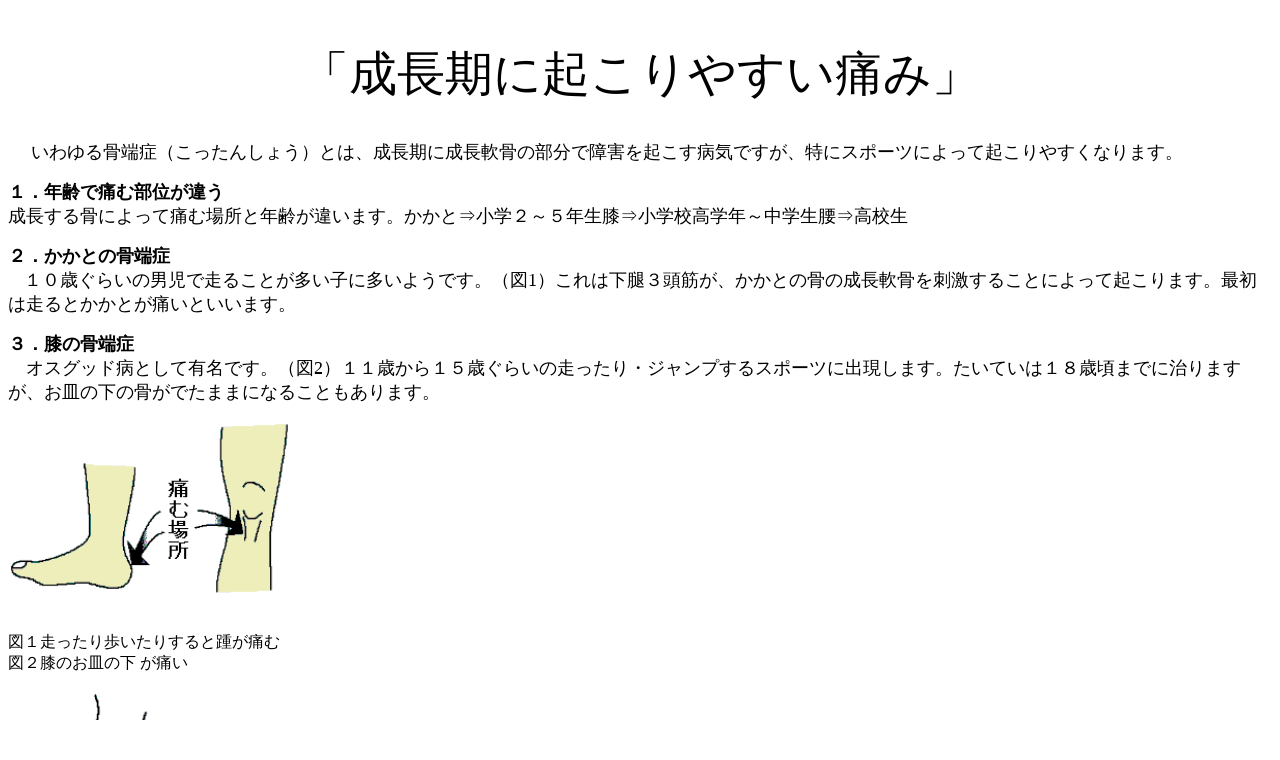

--- FILE ---
content_type: text/html
request_url: http://dodo2.net/orth/sprts/No5.htm
body_size: 3624
content:
<!DOCTYPE HTML PUBLIC "-//W3C//DTD HTML 4.01 Transitional//EN">
<html>
<head>
   <META http-equiv="Content-Type" content="text/html; charset=Shift_JIS">
   <META name="GENERATOR" content="IBM WebSphere Studio Homepage Builder Version 7.0.0.0 for Windows">
   <meta name="CREATIM" content="14:33:23">
   <meta name="BUILD" content="1999/3/16">
   <meta name="JS_PaperWidth" content="21000">
   <meta name="JS_PaperHeight" content="29700">
   <meta name="JS_Place" content="0">
   <meta name="JS_UpperMargin" content="2500">
   <meta name="JS_LowerMargin" content="2500">
   <meta name="JS_LeftMargin" content="2000">
   <meta name="JS_RightMargin" content="2000">
   <meta name="JS_Japanease" content="ＭＳ 明朝">
   <meta name="JS_English" content="ＭＳ 明朝">
   <meta name="JS_Number" content="0">
   <meta name="JS_CharSize" content="338">
   <meta name="JS_ColumnType" content="0">
   <meta name="JS_CharCount" content="90">
   <meta name="JS_LineCount" content="42">
   <meta name="JS_InterCharSize" content="118">
   <meta name="JS_InterCharUnit" content="0">
   <meta name="JS_InterLineSize" content="739">
   <meta name="JS_InterLineUnit" content="0">
   <meta name="JS_CheckSum" content="368631">
   <meta name="JS_MarginGroupUnit" content="0">
   <meta name="JS_CharSizeGroupUnit" content="2">
   <meta name="JS_InterCharGroupUnit" content="4">
<META http-equiv="Content-Style-Type" content="text/css">
   <title>成長期に起こりやすい痛み</title>
<!--This file created 11:59  99/04/08 by Claris Home Page version 2.0J-->
<X-SAS-WINDOW TOP=0 BOTTOM=874 LEFT=0 RIGHT=740>
</head>
<body bgcolor="#FFFFFF">
　　　　　　　　　　　　　　　　　　　　　　　　　　　　　　　　　　　　　　　
<center>
<p><font size=+4>「成長期に起こりやすい痛み」</font></center>

<p>　　　
<br><font size=+1>　 いわゆる骨端症（こったんしょう）とは、成長期に成長軟骨の部分で障害を起こす病気ですが、特にスポーツによって起こりやすくなります。</font>
<p><b><font size=+1>１．年齢で痛む部位が違う</font></b>
<br><font size=+1>成長する骨によって痛む場所と年齢が違います。かかと⇒小学２～５年生膝⇒小学校高学年～中学生腰⇒高校生　</font>
<p><b><font size=+1>２．かかとの骨端症</font></b>
<br>　<font size=+1>１０歳ぐらいの男児で走ることが多い子に多いようです。（図1）これは下腿３頭筋が、かかとの骨の成長軟骨を刺激することによって起こります。最初は走るとかかとが痛いといいます。</font>
<p><b><font size=+1>３．<a NAME="膝の骨端症"></a>膝の骨端症</font></b>
<br><font size=+1>　オスグッド病として有名です。（図2）１１歳から１５歳ぐらいの走ったり・ジャンプするスポーツに出現します。たいていは１８歳頃までに治りますが、お皿の下の骨がでたままになることもあります。</font>
<p><img SRC="No5_fig1.GIF" BORDER=0 height=178 width=289>
<br>&nbsp;
<p>図１走ったり歩いたりすると踵が痛む
<br>図２膝のお皿の下 が痛い
<br>&nbsp;
<table BORDER=0 CELLSPACING=0 COLS=2 WIDTH="100%" >
<tr>
<td WIDTH="25%"><img SRC="No5_fig2.GIF" BORDER=0 height=781 width=207></td>

<td>
<br><b><font size=+1>４．なぜ成長期に起こる。</font></b>
<br><font size=+1>　左の図は、足の骨と、運動する時一番よく使う足の筋肉の図です。</font>
<br><font size=+1>成長は、ほとんど骨だけがのび、筋肉はそれに伴って引っ張られて成長していきます。</font>
<br><font size=+1>そのためにこの時期には筋肉は伸ばされた状態になっています。（矢印①）</font>
<br><font size=+1>　１０歳頃になるとふくらはぎの筋肉がついてるかかとの後面に成長軟骨が出現してきます。</font>
<br><font size=+1>ここが刺激されて痛むのです。（矢印②）</font>
<br><font size=+1>　１２歳ぐらいになると、大腿前面の筋肉がお皿の下についているところ（③）に成長骨が出現するために成長軟骨が痛みやすくなります。（矢印③）</font>　　　　　　　　　　　　　　　　　　　　
<br>&nbsp;
<br><b><font size=+1>５．腰の骨端症</font></b>
<br><font size=+1>　あまり知られていませんが、中学から高校までのスポーツによる腰痛で案外多いものです。やはり骨盤に成長軟骨が出現するために起こります。しかし腰痛はスポーツ選手にとって致命傷なので、腰が痛ければすぐ専門医でレントゲン検査を受けた方が無難でしょう。</font>
<p><b><font size=+1>６．予防法は、</font></b>
<br><font size=+1>　年齢とオーバーユース（使い過ぎ）によるものが大半なので、成長期には、練習量・練習方法を考えることが重要ですが、ストレッチが不足していることも原因です。</font>
<br>&nbsp;
<br>&nbsp;
<br>&nbsp;
<br>&nbsp;
<br>&nbsp;
<br>&nbsp;
<br>&nbsp;
<br>&nbsp;
<br>&nbsp;
<br>&nbsp;
<br>&nbsp;
<br>&nbsp;
<br>&nbsp;
<br>&nbsp;
<br>&nbsp;
<br>&nbsp;
<br>&nbsp;
<br>&nbsp;</td>
</tr>
</table>

<p>　　　
<br>&nbsp;
<p><a NAME="Ⅰ"></a><b><font size=+1>Ⅰ ストレッチの方法</font></b><font color="#000000">　<font size=+1><a href="No13_.htm">(No13
もう一度ストレッチについて考える参照）</a></font>　　　</font>
<br><font size=+1>　各筋肉を順番に伸ばしていきます。方法はいろいろありますが時間をかけて（１０－２０秒位）ゆっくり伸ばすのがポイントです。運動前に必ずおこなう習慣を付けましょう</font>
<table BORDER COLS=2 WIDTH="100%" >
<tr>
<td><img SRC="No5_fig3.GIF" BORDER=0 height=133 width=149 align=BOTTOM>
<br>&nbsp;
<p><b><font size=+1>①足指のストレッチ</font></b>
<br><font size=+1>　　シンスプリントの予防です（図4）</font></td>

<td><img SRC="No5_fig4.GIF" BORDER=0 height=176 width=170 align=BOTTOM>
<br><b><font size=+1>②下腿三筋のストレッチ</font></b>
<br><font size=+1>どんなスポーツでも行うこと（図5）</font></td>
</tr>

<tr>
<td><img SRC="No5_fig5.GIF" BORDER=0 height=231 width=342 align=BOTTOM>
<br><b><font size=+1>③大腿４頭筋のストレッチ</font></b>
<br><font size=+1>　　どんなスポーツでも行うこと（図6）</font></td>

<td><img SRC="No5_fig6.GIF" BORDER=0 height=239 width=297 align=BOTTOM>
<br><b><font size=+1>④大腿後面の筋肉のストレッチ</font></b>
<br><font size=+1>&nbsp;　腰痛と大腿後面の筋肉の柔軟性の低下は、とても関係があります。特に骨盤の痛みがある人は大腿が固いようです。（図7）</font></td>
</tr>

<tr>
<td><img SRC="No5_fig7.GIF" BORDER=0 height=153 width=289 align=BOTTOM>
<br><b><font size=+1>⑤背筋のストレッチ</font></b>
<br><font size=+1>　 寝ておこなった方が安全です（図8・9）</font></td>

<td><img SRC="No5_fig8.GIF" BORDER=0 height=146 width=289 align=BOTTOM>
<br><b><font size=+1>⑥背筋のストレッチ</font></b>
<br><font size=+1><b>　</b>捻る時は必ず寝て、特にゆっくり行う。</font></td>
</tr>
</table>

<p><b><font size=+1>Ⅱ いきなり運動しない</font></b>
<br><font size=+1>　運動前のウォーミングアップや、クールダウンは、当然です。さらに、運動の合間や、終了後のクーリング（水道水で、２－３分冷やす）なども有効です。</font>　
<p><a NAME="Ⅲ"></a><b><font size=+1>Ⅲ 筋肉のバランスを考える。</font></b>
<br><font size=+1>　同じスポーツばかりおこなっていると同じ筋肉しか使いません。週に２回ぐらいは、使わない筋肉を中心にウエイトトレーニングをおこなうことも防止になります。オスグッド病を防ぐためには、レッグカール、腰痛を防ぐために腹筋や背筋の強化が役立ちます。（図10.11.12.13)</font>
<br>&nbsp;
<table BORDER COLS=2 WIDTH="100%" >
<tr>
<td><img SRC="No5_fig11.GIF" BORDER=0 height=236 width=214 align=BOTTOM>
<br><font size=+1>レッグエクステンション</font>（図10）
<br>大腿４頭筋のトレーニング&nbsp;</td>

<td><img SRC="No5_fig10.GIF" BORDER=0 height=252 width=237 align=BOTTOM>
<br><a NAME="レッグカール"></a><font size=+1>レッグカール</font>（案外行われていません）（図11）
<br>太ももの後面の筋肉のトレーニング&nbsp;</td>
</tr>

<tr>
<td><img SRC="No5_fig9.GIF" BORDER=0 height=128 width=237 align=BOTTOM>
<br><font size=+1>腹筋</font>（この図はクランチャースタイルで行ってます）（図12）&nbsp;</td>

<td><img SRC="No5_fig12.GIF" BORDER=0 height=149 width=289 align=BOTTOM>
<br><font size=+1>背筋のトレーニング</font>（図13）
<br>始めはゆっくり勢いをつけないで行う&nbsp;</td>
</tr>
</table>

<p><a NAME="痛みがでてしまったら"></a><b><font size=+1>痛みがでてしまったら</font></b>
<br><font size=+1>　運動中のみの痛みでは、練習量を減らしたり、練習方法を工夫するだけでよいのですが、日常でも痛ければ、スポーツはさけるべきです。レントゲン検査もおこなわなければなりません。たとえば膝の<b><i>オスグット病</i></b>では症状を３つの状態で分けて治療します。</font>
<p><b><font size=+1>１度：運動後に痛む</font></b>
<br><font size=+1>　十分なストレッチ、ウォーミングアップを行い、ジャンプや、ダッシュなどの運動の繰り返しは避ける。練習の合間や、終了後にクーリング・クールダウンを行う。運動量は特に制限しない。</font>
<p><b><font size=+1>２度：運動中も痛い</font></b>
<br><font size=+1>　１度と同じように運動前に十分な、ストレッチを行う。練習量や、強さを減らす。完全休養日を増やす。</font>
<p><b><font size=+1>３度：日常生活でも痛む</font></b>
<br><font size=+1>　日常での歩行や、階段の上り下りでも痛ければ、専門医に行きレントゲン写真などの検査が必要です。　運動は中止し、ストレッチ・軽めのウエイトトレーニング・マッサージなどで症状を見て痛みが改善してくれば、少しずつ運動を開始します。</font>
<p><font size=+1><A href="../mokuji.htm">目次に戻る</A></font>
<br>　　　　　　　　　　　　　
</body>
</html>
